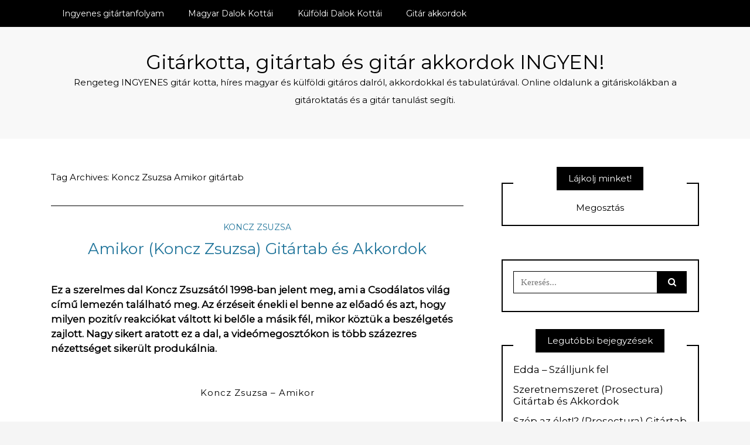

--- FILE ---
content_type: text/html; charset=UTF-8
request_url: https://gitarkotta.com/tag/koncz-zsuzsa-amikor-gitartab/
body_size: 69050
content:
<!DOCTYPE html>
<!--[if IE 9]><html class="no-js ie9" lang="hu"><![endif]-->
<!--[if gt IE 9]><!--><html class="no-js" lang="hu"><!--<![endif]-->

<head>
  <meta charset="UTF-8">
  <meta name="viewport" content="width=device-width, initial-scale=1">
  <link rel="profile" href="https://gmpg.org/xfn/11">
  
	<title>Koncz Zsuzsa Amikor gitártab &#8211; Gitárkotta, gitártab és gitár akkordok INGYEN!</title>
<meta name='robots' content='max-image-preview:large' />
<link rel='dns-prefetch' href='//fonts.googleapis.com' />
<link rel="alternate" type="application/rss+xml" title="Gitárkotta, gitártab és gitár akkordok INGYEN! &raquo; hírcsatorna" href="https://gitarkotta.com/feed/" />
<link rel="alternate" type="application/rss+xml" title="Gitárkotta, gitártab és gitár akkordok INGYEN! &raquo; hozzászólás hírcsatorna" href="https://gitarkotta.com/comments/feed/" />
<link rel="alternate" type="application/rss+xml" title="Gitárkotta, gitártab és gitár akkordok INGYEN! &raquo; Koncz Zsuzsa Amikor gitártab címke hírcsatorna" href="https://gitarkotta.com/tag/koncz-zsuzsa-amikor-gitartab/feed/" />
<script type="text/javascript">
/* <![CDATA[ */
window._wpemojiSettings = {"baseUrl":"https:\/\/s.w.org\/images\/core\/emoji\/14.0.0\/72x72\/","ext":".png","svgUrl":"https:\/\/s.w.org\/images\/core\/emoji\/14.0.0\/svg\/","svgExt":".svg","source":{"concatemoji":"https:\/\/gitarkotta.com\/wp-includes\/js\/wp-emoji-release.min.js?ver=6.4.7"}};
/*! This file is auto-generated */
!function(i,n){var o,s,e;function c(e){try{var t={supportTests:e,timestamp:(new Date).valueOf()};sessionStorage.setItem(o,JSON.stringify(t))}catch(e){}}function p(e,t,n){e.clearRect(0,0,e.canvas.width,e.canvas.height),e.fillText(t,0,0);var t=new Uint32Array(e.getImageData(0,0,e.canvas.width,e.canvas.height).data),r=(e.clearRect(0,0,e.canvas.width,e.canvas.height),e.fillText(n,0,0),new Uint32Array(e.getImageData(0,0,e.canvas.width,e.canvas.height).data));return t.every(function(e,t){return e===r[t]})}function u(e,t,n){switch(t){case"flag":return n(e,"\ud83c\udff3\ufe0f\u200d\u26a7\ufe0f","\ud83c\udff3\ufe0f\u200b\u26a7\ufe0f")?!1:!n(e,"\ud83c\uddfa\ud83c\uddf3","\ud83c\uddfa\u200b\ud83c\uddf3")&&!n(e,"\ud83c\udff4\udb40\udc67\udb40\udc62\udb40\udc65\udb40\udc6e\udb40\udc67\udb40\udc7f","\ud83c\udff4\u200b\udb40\udc67\u200b\udb40\udc62\u200b\udb40\udc65\u200b\udb40\udc6e\u200b\udb40\udc67\u200b\udb40\udc7f");case"emoji":return!n(e,"\ud83e\udef1\ud83c\udffb\u200d\ud83e\udef2\ud83c\udfff","\ud83e\udef1\ud83c\udffb\u200b\ud83e\udef2\ud83c\udfff")}return!1}function f(e,t,n){var r="undefined"!=typeof WorkerGlobalScope&&self instanceof WorkerGlobalScope?new OffscreenCanvas(300,150):i.createElement("canvas"),a=r.getContext("2d",{willReadFrequently:!0}),o=(a.textBaseline="top",a.font="600 32px Arial",{});return e.forEach(function(e){o[e]=t(a,e,n)}),o}function t(e){var t=i.createElement("script");t.src=e,t.defer=!0,i.head.appendChild(t)}"undefined"!=typeof Promise&&(o="wpEmojiSettingsSupports",s=["flag","emoji"],n.supports={everything:!0,everythingExceptFlag:!0},e=new Promise(function(e){i.addEventListener("DOMContentLoaded",e,{once:!0})}),new Promise(function(t){var n=function(){try{var e=JSON.parse(sessionStorage.getItem(o));if("object"==typeof e&&"number"==typeof e.timestamp&&(new Date).valueOf()<e.timestamp+604800&&"object"==typeof e.supportTests)return e.supportTests}catch(e){}return null}();if(!n){if("undefined"!=typeof Worker&&"undefined"!=typeof OffscreenCanvas&&"undefined"!=typeof URL&&URL.createObjectURL&&"undefined"!=typeof Blob)try{var e="postMessage("+f.toString()+"("+[JSON.stringify(s),u.toString(),p.toString()].join(",")+"));",r=new Blob([e],{type:"text/javascript"}),a=new Worker(URL.createObjectURL(r),{name:"wpTestEmojiSupports"});return void(a.onmessage=function(e){c(n=e.data),a.terminate(),t(n)})}catch(e){}c(n=f(s,u,p))}t(n)}).then(function(e){for(var t in e)n.supports[t]=e[t],n.supports.everything=n.supports.everything&&n.supports[t],"flag"!==t&&(n.supports.everythingExceptFlag=n.supports.everythingExceptFlag&&n.supports[t]);n.supports.everythingExceptFlag=n.supports.everythingExceptFlag&&!n.supports.flag,n.DOMReady=!1,n.readyCallback=function(){n.DOMReady=!0}}).then(function(){return e}).then(function(){var e;n.supports.everything||(n.readyCallback(),(e=n.source||{}).concatemoji?t(e.concatemoji):e.wpemoji&&e.twemoji&&(t(e.twemoji),t(e.wpemoji)))}))}((window,document),window._wpemojiSettings);
/* ]]> */
</script>
<style id='wp-emoji-styles-inline-css' type='text/css'>

	img.wp-smiley, img.emoji {
		display: inline !important;
		border: none !important;
		box-shadow: none !important;
		height: 1em !important;
		width: 1em !important;
		margin: 0 0.07em !important;
		vertical-align: -0.1em !important;
		background: none !important;
		padding: 0 !important;
	}
</style>
<link rel='stylesheet' id='wp-block-library-css' href='https://gitarkotta.com/wp-includes/css/dist/block-library/style.min.css?ver=6.4.7' type='text/css' media='all' />
<style id='classic-theme-styles-inline-css' type='text/css'>
/*! This file is auto-generated */
.wp-block-button__link{color:#fff;background-color:#32373c;border-radius:9999px;box-shadow:none;text-decoration:none;padding:calc(.667em + 2px) calc(1.333em + 2px);font-size:1.125em}.wp-block-file__button{background:#32373c;color:#fff;text-decoration:none}
</style>
<style id='global-styles-inline-css' type='text/css'>
body{--wp--preset--color--black: #000000;--wp--preset--color--cyan-bluish-gray: #abb8c3;--wp--preset--color--white: #ffffff;--wp--preset--color--pale-pink: #f78da7;--wp--preset--color--vivid-red: #cf2e2e;--wp--preset--color--luminous-vivid-orange: #ff6900;--wp--preset--color--luminous-vivid-amber: #fcb900;--wp--preset--color--light-green-cyan: #7bdcb5;--wp--preset--color--vivid-green-cyan: #00d084;--wp--preset--color--pale-cyan-blue: #8ed1fc;--wp--preset--color--vivid-cyan-blue: #0693e3;--wp--preset--color--vivid-purple: #9b51e0;--wp--preset--gradient--vivid-cyan-blue-to-vivid-purple: linear-gradient(135deg,rgba(6,147,227,1) 0%,rgb(155,81,224) 100%);--wp--preset--gradient--light-green-cyan-to-vivid-green-cyan: linear-gradient(135deg,rgb(122,220,180) 0%,rgb(0,208,130) 100%);--wp--preset--gradient--luminous-vivid-amber-to-luminous-vivid-orange: linear-gradient(135deg,rgba(252,185,0,1) 0%,rgba(255,105,0,1) 100%);--wp--preset--gradient--luminous-vivid-orange-to-vivid-red: linear-gradient(135deg,rgba(255,105,0,1) 0%,rgb(207,46,46) 100%);--wp--preset--gradient--very-light-gray-to-cyan-bluish-gray: linear-gradient(135deg,rgb(238,238,238) 0%,rgb(169,184,195) 100%);--wp--preset--gradient--cool-to-warm-spectrum: linear-gradient(135deg,rgb(74,234,220) 0%,rgb(151,120,209) 20%,rgb(207,42,186) 40%,rgb(238,44,130) 60%,rgb(251,105,98) 80%,rgb(254,248,76) 100%);--wp--preset--gradient--blush-light-purple: linear-gradient(135deg,rgb(255,206,236) 0%,rgb(152,150,240) 100%);--wp--preset--gradient--blush-bordeaux: linear-gradient(135deg,rgb(254,205,165) 0%,rgb(254,45,45) 50%,rgb(107,0,62) 100%);--wp--preset--gradient--luminous-dusk: linear-gradient(135deg,rgb(255,203,112) 0%,rgb(199,81,192) 50%,rgb(65,88,208) 100%);--wp--preset--gradient--pale-ocean: linear-gradient(135deg,rgb(255,245,203) 0%,rgb(182,227,212) 50%,rgb(51,167,181) 100%);--wp--preset--gradient--electric-grass: linear-gradient(135deg,rgb(202,248,128) 0%,rgb(113,206,126) 100%);--wp--preset--gradient--midnight: linear-gradient(135deg,rgb(2,3,129) 0%,rgb(40,116,252) 100%);--wp--preset--font-size--small: 13px;--wp--preset--font-size--medium: 20px;--wp--preset--font-size--large: 36px;--wp--preset--font-size--x-large: 42px;--wp--preset--spacing--20: 0.44rem;--wp--preset--spacing--30: 0.67rem;--wp--preset--spacing--40: 1rem;--wp--preset--spacing--50: 1.5rem;--wp--preset--spacing--60: 2.25rem;--wp--preset--spacing--70: 3.38rem;--wp--preset--spacing--80: 5.06rem;--wp--preset--shadow--natural: 6px 6px 9px rgba(0, 0, 0, 0.2);--wp--preset--shadow--deep: 12px 12px 50px rgba(0, 0, 0, 0.4);--wp--preset--shadow--sharp: 6px 6px 0px rgba(0, 0, 0, 0.2);--wp--preset--shadow--outlined: 6px 6px 0px -3px rgba(255, 255, 255, 1), 6px 6px rgba(0, 0, 0, 1);--wp--preset--shadow--crisp: 6px 6px 0px rgba(0, 0, 0, 1);}:where(.is-layout-flex){gap: 0.5em;}:where(.is-layout-grid){gap: 0.5em;}body .is-layout-flow > .alignleft{float: left;margin-inline-start: 0;margin-inline-end: 2em;}body .is-layout-flow > .alignright{float: right;margin-inline-start: 2em;margin-inline-end: 0;}body .is-layout-flow > .aligncenter{margin-left: auto !important;margin-right: auto !important;}body .is-layout-constrained > .alignleft{float: left;margin-inline-start: 0;margin-inline-end: 2em;}body .is-layout-constrained > .alignright{float: right;margin-inline-start: 2em;margin-inline-end: 0;}body .is-layout-constrained > .aligncenter{margin-left: auto !important;margin-right: auto !important;}body .is-layout-constrained > :where(:not(.alignleft):not(.alignright):not(.alignfull)){max-width: var(--wp--style--global--content-size);margin-left: auto !important;margin-right: auto !important;}body .is-layout-constrained > .alignwide{max-width: var(--wp--style--global--wide-size);}body .is-layout-flex{display: flex;}body .is-layout-flex{flex-wrap: wrap;align-items: center;}body .is-layout-flex > *{margin: 0;}body .is-layout-grid{display: grid;}body .is-layout-grid > *{margin: 0;}:where(.wp-block-columns.is-layout-flex){gap: 2em;}:where(.wp-block-columns.is-layout-grid){gap: 2em;}:where(.wp-block-post-template.is-layout-flex){gap: 1.25em;}:where(.wp-block-post-template.is-layout-grid){gap: 1.25em;}.has-black-color{color: var(--wp--preset--color--black) !important;}.has-cyan-bluish-gray-color{color: var(--wp--preset--color--cyan-bluish-gray) !important;}.has-white-color{color: var(--wp--preset--color--white) !important;}.has-pale-pink-color{color: var(--wp--preset--color--pale-pink) !important;}.has-vivid-red-color{color: var(--wp--preset--color--vivid-red) !important;}.has-luminous-vivid-orange-color{color: var(--wp--preset--color--luminous-vivid-orange) !important;}.has-luminous-vivid-amber-color{color: var(--wp--preset--color--luminous-vivid-amber) !important;}.has-light-green-cyan-color{color: var(--wp--preset--color--light-green-cyan) !important;}.has-vivid-green-cyan-color{color: var(--wp--preset--color--vivid-green-cyan) !important;}.has-pale-cyan-blue-color{color: var(--wp--preset--color--pale-cyan-blue) !important;}.has-vivid-cyan-blue-color{color: var(--wp--preset--color--vivid-cyan-blue) !important;}.has-vivid-purple-color{color: var(--wp--preset--color--vivid-purple) !important;}.has-black-background-color{background-color: var(--wp--preset--color--black) !important;}.has-cyan-bluish-gray-background-color{background-color: var(--wp--preset--color--cyan-bluish-gray) !important;}.has-white-background-color{background-color: var(--wp--preset--color--white) !important;}.has-pale-pink-background-color{background-color: var(--wp--preset--color--pale-pink) !important;}.has-vivid-red-background-color{background-color: var(--wp--preset--color--vivid-red) !important;}.has-luminous-vivid-orange-background-color{background-color: var(--wp--preset--color--luminous-vivid-orange) !important;}.has-luminous-vivid-amber-background-color{background-color: var(--wp--preset--color--luminous-vivid-amber) !important;}.has-light-green-cyan-background-color{background-color: var(--wp--preset--color--light-green-cyan) !important;}.has-vivid-green-cyan-background-color{background-color: var(--wp--preset--color--vivid-green-cyan) !important;}.has-pale-cyan-blue-background-color{background-color: var(--wp--preset--color--pale-cyan-blue) !important;}.has-vivid-cyan-blue-background-color{background-color: var(--wp--preset--color--vivid-cyan-blue) !important;}.has-vivid-purple-background-color{background-color: var(--wp--preset--color--vivid-purple) !important;}.has-black-border-color{border-color: var(--wp--preset--color--black) !important;}.has-cyan-bluish-gray-border-color{border-color: var(--wp--preset--color--cyan-bluish-gray) !important;}.has-white-border-color{border-color: var(--wp--preset--color--white) !important;}.has-pale-pink-border-color{border-color: var(--wp--preset--color--pale-pink) !important;}.has-vivid-red-border-color{border-color: var(--wp--preset--color--vivid-red) !important;}.has-luminous-vivid-orange-border-color{border-color: var(--wp--preset--color--luminous-vivid-orange) !important;}.has-luminous-vivid-amber-border-color{border-color: var(--wp--preset--color--luminous-vivid-amber) !important;}.has-light-green-cyan-border-color{border-color: var(--wp--preset--color--light-green-cyan) !important;}.has-vivid-green-cyan-border-color{border-color: var(--wp--preset--color--vivid-green-cyan) !important;}.has-pale-cyan-blue-border-color{border-color: var(--wp--preset--color--pale-cyan-blue) !important;}.has-vivid-cyan-blue-border-color{border-color: var(--wp--preset--color--vivid-cyan-blue) !important;}.has-vivid-purple-border-color{border-color: var(--wp--preset--color--vivid-purple) !important;}.has-vivid-cyan-blue-to-vivid-purple-gradient-background{background: var(--wp--preset--gradient--vivid-cyan-blue-to-vivid-purple) !important;}.has-light-green-cyan-to-vivid-green-cyan-gradient-background{background: var(--wp--preset--gradient--light-green-cyan-to-vivid-green-cyan) !important;}.has-luminous-vivid-amber-to-luminous-vivid-orange-gradient-background{background: var(--wp--preset--gradient--luminous-vivid-amber-to-luminous-vivid-orange) !important;}.has-luminous-vivid-orange-to-vivid-red-gradient-background{background: var(--wp--preset--gradient--luminous-vivid-orange-to-vivid-red) !important;}.has-very-light-gray-to-cyan-bluish-gray-gradient-background{background: var(--wp--preset--gradient--very-light-gray-to-cyan-bluish-gray) !important;}.has-cool-to-warm-spectrum-gradient-background{background: var(--wp--preset--gradient--cool-to-warm-spectrum) !important;}.has-blush-light-purple-gradient-background{background: var(--wp--preset--gradient--blush-light-purple) !important;}.has-blush-bordeaux-gradient-background{background: var(--wp--preset--gradient--blush-bordeaux) !important;}.has-luminous-dusk-gradient-background{background: var(--wp--preset--gradient--luminous-dusk) !important;}.has-pale-ocean-gradient-background{background: var(--wp--preset--gradient--pale-ocean) !important;}.has-electric-grass-gradient-background{background: var(--wp--preset--gradient--electric-grass) !important;}.has-midnight-gradient-background{background: var(--wp--preset--gradient--midnight) !important;}.has-small-font-size{font-size: var(--wp--preset--font-size--small) !important;}.has-medium-font-size{font-size: var(--wp--preset--font-size--medium) !important;}.has-large-font-size{font-size: var(--wp--preset--font-size--large) !important;}.has-x-large-font-size{font-size: var(--wp--preset--font-size--x-large) !important;}
.wp-block-navigation a:where(:not(.wp-element-button)){color: inherit;}
:where(.wp-block-post-template.is-layout-flex){gap: 1.25em;}:where(.wp-block-post-template.is-layout-grid){gap: 1.25em;}
:where(.wp-block-columns.is-layout-flex){gap: 2em;}:where(.wp-block-columns.is-layout-grid){gap: 2em;}
.wp-block-pullquote{font-size: 1.5em;line-height: 1.6;}
</style>
<link rel='stylesheet' id='WRT-style-css' href='https://gitarkotta.com/wp-content/themes/writee/style.css?ver=6.4.7' type='text/css' media='all' />
<link rel='stylesheet' id='WRT-main-style-css' href='https://gitarkotta.com/wp-content/themes/writee/assets/css/style-ltr.css?ver=6.4.7' type='text/css' media='all' />
<link rel='stylesheet' id='WRT-google_fonts-css' href='https://fonts.googleapis.com/css?family=Montserrat&#038;ver=6.4.7' type='text/css' media='all' />
<script type="text/javascript" src="https://gitarkotta.com/wp-includes/js/jquery/jquery.min.js?ver=3.7.1" id="jquery-core-js"></script>
<script type="text/javascript" src="https://gitarkotta.com/wp-includes/js/jquery/jquery-migrate.min.js?ver=3.4.1" id="jquery-migrate-js"></script>
<link rel="https://api.w.org/" href="https://gitarkotta.com/wp-json/" /><link rel="alternate" type="application/json" href="https://gitarkotta.com/wp-json/wp/v2/tags/3982" /><link rel="EditURI" type="application/rsd+xml" title="RSD" href="https://gitarkotta.com/xmlrpc.php?rsd" />
<meta name="generator" content="WordPress 6.4.7" />
<!-- Facebook Pixel Code -->
<script>
  !function(f,b,e,v,n,t,s)
  {if(f.fbq)return;n=f.fbq=function(){n.callMethod?
  n.callMethod.apply(n,arguments):n.queue.push(arguments)};
  if(!f._fbq)f._fbq=n;n.push=n;n.loaded=!0;n.version='2.0';
  n.queue=[];t=b.createElement(e);t.async=!0;
  t.src=v;s=b.getElementsByTagName(e)[0];
  s.parentNode.insertBefore(t,s)}(window, document,'script',
  'https://connect.facebook.net/en_US/fbevents.js');
  fbq('init', '3470735026320764');
  fbq('track', 'PageView');
</script>
<noscript><img height="1" width="1" style="display:none"
  src="https://www.facebook.com/tr?id=3470735026320764&ev=PageView&noscript=1"
/></noscript>
<!-- End Facebook Pixel Code --><style type="text/css">html, body {font-family:Montserrat;font-size:15px;line-height:1.5;}.entry-content a:not([class]), a:active, a:focus, a:hover{color:#21759b}.social-navigation.theme-colors,
		.comments-area .comments-list .comment .comment-meta .comment-header .comment-reply,
		.entry .entry-header .entry-meta .entry-cat,
		.entry .entry-quote-author,
		.widget.widget_recent-post .entry-list .entry .entry-meta .entry-cat, 
		.widget.widget_popular-post .entry-list .entry .entry-meta .entry-cat, 
		.widget.widget_posts .entry-list .entry .entry-meta .entry-cat, 
		.widget.widget_posts .entry .entry-meta .entry-cat, 
		.widget.widget_wrt_recent_posts .entry .entry-meta .entry-cat, 
		.widget.widget_related_posts .entry .entry-meta .entry-cat,
		.widget.widget_categories ul li a:hover,
		.widget.widget_product_categories ul li a:hover,
		.widget.widget_archive ul li a:hover,
		.widget.widget_archives ul li a:hover,
		.widget.widget_twitter .tweets-list .tweet a,
		.widget.widget_recent_comments .recentcomments span a{ color :#21759b}
		.widget.widget_categories ul li a:before,
		.widget.widget_nav_menu ul li a::before, 
		.widget.widget_pages ul li a::before, 
		.widget.widget_meta ul li a::before, 
		.widget.widget_product_categories ul li a:before,
		.widget.widget_archive ul li a:before, 
		.widget.widget_archives ul li a:before {background-color: #21759b }.widget.widget_tag_cloud .tagcloud a:hover {
			color:#21759b;
			border-color:#21759b}.pace-running .pace{background-color:#ffffff;}
	.pace-done .pace{background-color:transparent;}
	.pace {
	  -webkit-pointer-events: none;
	  pointer-events: none;

	  -webkit-user-select: none;
	  -moz-user-select: none;
	  user-select: none;

	  position: fixed;
	  top: 0;
	  left: 0;
	  width: 100%;
	  z-index:9999;

	  -webkit-transform: translate3d(0, -50px, 0);
	  -ms-transform: translate3d(0, -50px, 0);
	  transform: translate3d(0, -50px, 0);

	  -webkit-transition: -webkit-transform .5s ease-out;
	  -ms-transition: -webkit-transform .5s ease-out;
	  transition: transform .5s ease-out;
	}

	.pace.pace-active {
	  -webkit-transform: translate3d(0, 0, 0);
	  -ms-transform: translate3d(0, 0, 0);
	  transform: translate3d(0, 0, 0);
	}

	.pace .pace-progress {
	  display: block;
	  position: fixed;
	  z-index: 2000;
	  top: 0;
	  right: 100%;
	  width: 100%;
	  height: 5px;
	  background:#21759b;
	  pointer-events: none;
	}
   </style><script> 
	var RTL = false;
	</script><style type="text/css" id="tve_global_variables">:root{--tcb-background-author-image:url(https://secure.gravatar.com/avatar/4915d7c8601dad9561d662a6b3a31d3d?s=256&d=mm&r=g);--tcb-background-user-image:url();--tcb-background-featured-image-thumbnail:url(https://gitarkotta.com/wp-content/plugins/thrive-leads/tcb/editor/css/images/featured_image.png);}</style><!-- Tracking code easily added by NK Google Analytics -->
<script type="text/javascript"> 
(function(i,s,o,g,r,a,m){i['GoogleAnalyticsObject']=r;i[r]=i[r]||function(){ 
(i[r].q=i[r].q||[]).push(arguments)},i[r].l=1*new Date();a=s.createElement(o), 
m=s.getElementsByTagName(o)[0];a.async=1;a.src=g;m.parentNode.insertBefore(a,m) 
})(window,document,'script','https://www.google-analytics.com/analytics.js','ga'); 
ga('create', 'UA-56326273-4', 'auto'); 
ga('send', 'pageview'); 
</script> 
<style type="text/css" id="thrive-default-styles"></style>		<style type="text/css" id="wp-custom-css">
			.site-header-bottom.site-header-bottom { 
	background: #f8f8f8;
}
#site-footer .site-container { 
	display: none;
}
.entry-author,
.entry-date,
.entry-footer-top,
.entry-footer-bottom { 
	display: none;
}
.standard-container .entry { 
	padding-bottom: 5em;
}

@media screen and (max-width: 767px) { 
	.site-header-bottom { 
		margin-top: 3rem;
	}
	.mobile-navigation-toggle { 
		top: -1.75rem !important;
	}
}

/* -- single post */

.entry-tags,
.widget_related_posts { 
	display: none !important;
}
.entry-title a { 
	color: #21759b;
}
h2.entry-title a:hover { 
	color: #000;
}
.entry-content h2 {
    font-size: 1.125rem;
    font-weight: bold;
    line-height: 1.5;
}
.entry-content h4 { 
	font-size: 1rem;
	letter-spacing: 1px;
}
h1 a[title="Feed Subscription"] { 
	display: none !important;
}		</style>
		  
</head>
<body data-rsssl=1 id="site-body" class="archive tag tag-koncz-zsuzsa-amikor-gitartab tag-3982 theme-header4">
<div class="site-mobile-navigation"></div>
<div class="site-wrapper  shadow-wrapper">
		<header id="site-header" class="site-header">
		<div class="site-header-top">
			<div class="site-container">
				<div class="site-row">
					
					<div class="site-header-top-left site-column-9">
					
												<nav class="primary-navigation" id="primary-navigation">
							
							<ul id="menu-felso" class=""><li id="menu-item-1878" class="menu-item menu-item-type-custom menu-item-object-custom menu-item-1878"><a href="http://gitaregyetem.hu">Ingyenes gitártanfolyam</a></li>
<li id="menu-item-3359" class="menu-item menu-item-type-taxonomy menu-item-object-category menu-item-3359"><a href="https://gitarkotta.com/gitartab/magyar-dalok-kottai/">Magyar Dalok Kottái</a></li>
<li id="menu-item-3358" class="menu-item menu-item-type-taxonomy menu-item-object-category menu-item-3358"><a href="https://gitarkotta.com/gitartab/kulfoldi-dalok-kottai/">Külföldi Dalok Kottái</a></li>
<li id="menu-item-1876" class="menu-item menu-item-type-post_type menu-item-object-page menu-item-1876"><a href="https://gitarkotta.com/gitar-akkordok/">Gitár akkordok</a></li>
</ul>						</nav>
						<a href="https://gitarkotta.com" class="mobile-navigation-toggle"></a>
											</div>
					
									</div>
			</div>
		</div>
		
		<div class="site-header-bottom">
			<div class="site-container">
				<div class="site-row">
					<div class="site-header-middle-center">
						<div class="site-brand">
												
							<h1 class="site-heading">							<a href="https://gitarkotta.com/" rel="home">Gitárkotta, gitártab és gitár akkordok INGYEN!</a>
							</h1>														<p class="site-tagline">Rengeteg INGYENES gitár kotta, híres magyar és külföldi gitáros dalról, akkordokkal és tabulatúrával. Online oldalunk a gitáriskolákban a gitároktatás és a gitár tanulást segíti.</p>
							
												
					
												
						<a href="https://gitarkotta.com/" class="mobile-navigation-toggle"></a>
						</div>
					</div>
				</div>
			</div>
		</div>
    </header><!-- / header -->	
	<!-- Cronitor RUM -->
<script async src="https://rum.cronitor.io/script.js"></script>
<script>
    window.cronitor = window.cronitor || function() { (window.cronitor.q = window.cronitor.q || []).push(arguments); };
    cronitor('config', { clientKey: '7386b4e0ae809aab48ba0c1ff69f9460' });
</script>
	<section class="site-main with-right-sidebar ">
	
        <div class="site-container">
            <div class="site-row">
				
				<div class="site-content compact-view with-sidebar " id="site-content" role="main">
				
                   
                    <div class="site-content-header">
						<h6 class="site-header-title">
							Tag Archives: <span>Koncz Zsuzsa Amikor gitártab</span>														<a title="Feed Subscription" href="https://gitarkotta.com/tag/koncz-zsuzsa-amikor-gitartab/feed/"><span class="ion-social-rss"></span></a>
							
						</h6>
						
					</div>
		
					
<div class="standard-container">
	<article id="entry-4581" class="post-4581 post type-post status-publish format-standard hentry category-koncz-zsuzsa tag-akkordok tag-amikor tag-gitarkotta tag-gitartab tag-koncz-zsuzsa-2 tag-koncz-zsuzsa-amikor tag-koncz-zsuzsa-amikor-akkordok tag-koncz-zsuzsa-amikor-gitarkotta tag-koncz-zsuzsa-amikor-gitartab tag-kotta tag-tab entry entry-center"style="text-align:center;">
	<div class="entry-row">
		<div class="entry-full-center">
				<div class="entry-header">
		<div class="entry-meta">
			<span class="entry-cat"><a href="https://gitarkotta.com/gitartab/magyar-dalok-kottai/koncz-zsuzsa/" rel="category tag">Koncz Zsuzsa</a></span>
		</div>
		<h2 class="entry-title"><a href="https://gitarkotta.com/amikor-koncz-zsuzsa-gitartab-es-akkordok-2/">Amikor (Koncz Zsuzsa) Gitártab és Akkordok</a></h2>		<div class="entry-meta">
			<span class="entry-author">Szerkesztette: <a href="https://gitarkotta.com/author/szmarmin/" title="Szmolyák Ármin bejegyzése" rel="author">Szmolyák Ármin</a> </span>
			<span class="entry-date">Közzétéve:  <a href="https://gitarkotta.com/2016/04/">csütörtök, április 7, 2016</a></span>
		</div>
	</div>			<div class="entry-content">
				
				<h2>Ez a szerelmes dal Koncz Zsuzsától 1998-ban jelent meg, ami a Csodálatos világ című lemezén található meg. Az érzéseit énekli el benne az előadó és azt, hogy milyen pozitív reakciókat váltott ki belőle a másik fél, mikor köztük a beszélgetés zajlott. Nagy sikert aratott ez a dal, a videómegosztókon is több százezres nézettséget sikerült produkálnia.</h2>
<p>&nbsp;</p>
<h4 style="text-align: center">Koncz Zsuzsa &#8211; Amikor</h4>
<p>&nbsp;</p>
<pre><span style="color: #ff0000"><a style="color: #ff0000">G</a></span>         \         <span style="color: #ff0000"> <a style="color: #ff0000">Am</a> </span>   \
Amikor először nevettél reám,
<span style="color: #ff0000"><a style="color: #ff0000">D</a></span>            \              <span style="color: #ff0000"><a style="color: #ff0000">G</a></span>  \
Nem akartam hinni a szememnek.
<span style="color: #ff0000"><a style="color: #ff0000">G</a></span>         \           <span style="color: #ff0000"><a style="color: #ff0000">Am</a></span>     \
Amikor először beszéltem veled,
<span style="color: #ff0000"><a style="color: #ff0000">D</a></span>            \             <span style="color: #ff0000"><a style="color: #ff0000">G</a></span>  \
Nem akartam hinni a fülemnek.


<span style="color: #ff0000"><a style="color: #ff0000">G</a> </span>             \              <span style="color: #ff0000"><a style="color: #ff0000">Am</a></span>     \
Nem is értet azt, hogy miért én vagyok
<span style="color: #ff0000"><a style="color: #ff0000">D</a></span>          \                <span style="color: #ff0000"><a style="color: #ff0000">G</a></span> \
Az a kiválasztott, kivel jársz,
<span style="color: #ff0000"><a style="color: #ff0000">G</a></span>              \              <span style="color: #ff0000"><a style="color: #ff0000">Am</a></span>    \
Nem is értem azt, hogy miért jó neked
<span style="color: #ff0000"><a style="color: #ff0000">D</a> </span>          \           <span style="color: #ff0000"><a style="color: #ff0000">G</a></span> \
Az, amikor este reám vársz.


  <span style="color: #ff0000"> <a style="color: #ff0000">D</a> </span>           <span style="color: #ff0000"> <a style="color: #ff0000">G</a>       <a style="color: #ff0000">C</a>             <a style="color: #ff0000">G</a>       <a style="color: #ff0000">D</a>             <a style="color: #ff0000">G</a>       <a style="color: #ff0000">C</a>  <a style="color: #ff0000">G</a></span>
||: Nem is érdekelt soha, nem is érdekelt soha, nem is érdekelt soha. :||


Amióta látlak, nagyon jól tudom,
Te vagy az, kit mindig néznem kell.
Amióta hallom a hangodat, tudom,
Te vagy az, kit mindig hallgatni kell.


Meg is érdem azt, hogy miért kell nekem
Az, hogy nagyon gyakran veled legyek.
Meg is értem azt, hogy miért jó veled,
Tudom azt, hogy nagyon szeretlek.


||: Nem is hagylak el soha, nem is hagylak el soha, nem is hagylak el soha. :||


<a href="https://gitarkotta.com/amikor-koncz-zsuzsa-gitartab-es-akkordok-2/">Amikor (Koncz Zsuzsa) Gitártab és Akkordok</a></pre>
<p class="has-vivid-red-color has-text-color"><span style="color: #ff0000">Erről hallott&aacute;l m&aacute;r? 100.000+ git&aacute;ros nem t&eacute;vedhet 10 &eacute;v alatt. 🙂</span> <span style="color: #000000">Ők ezzel az ingyenes tanfolyammal tanult&aacute;k meg a kedvenc dalaikat git&aacute;ron.</span> <a href="https://gitarozom.com/ingyenes10//?utm_source=gitarkotta.com" target="_blank" rel="noopener">&raquo;&raquo; K&eacute;rd te is most ingyen itt!</a></p>				
			</div>
			
	<div class="entry-footer">
				<div class="entry-footer-top">
			<a href="https://gitarkotta.com/amikor-koncz-zsuzsa-gitartab-es-akkordok-2/" title="Amikor (Koncz Zsuzsa) Gitártab és Akkordok" class="entry-button">Olvasd tovább</a>
		</div>
				<div class="entry-footer-bottom">
			<div class="entry-share">
				<ul><li><a href="https://www.facebook.com/sharer/sharer.php?u=https://gitarkotta.com/amikor-koncz-zsuzsa-gitartab-es-akkordok-2/" onclick="window.open(this.href, 'facebook-share','width=580,height=296');return false;"><span class="fa fa-facebook"></span></a></li><li><a href="http://twitter.com/share?text=Amikor%20(Koncz%20Zsuzsa)%20Gitártab%20és%20Akkordok&#038;url=https://gitarkotta.com/amikor-koncz-zsuzsa-gitartab-es-akkordok-2/" onclick="window.open(this.href, 'twitter-share', 'width=550,height=235');return false;"><span class="fa fa-twitter"></span></a></li><li><a href="https://www.linkedin.com/shareArticle?mini=true&#038;url=https://gitarkotta.com/amikor-koncz-zsuzsa-gitartab-es-akkordok-2/&#038;title=Amikor%20(Koncz%20Zsuzsa)%20Gitártab%20és%20Akkordok" onclick="window.open(this.href, 'linkedIn-share', 'width=550,height=550');return false;"><span class="fa fa-linkedin"></span></a></li><li><a href="#" onclick="window.open('http://pinterest.com/pin/create/button/?url=https://gitarkotta.com/amikor-koncz-zsuzsa-gitartab-es-akkordok-2/&#038;media=&#038;description=Amikor%20(Koncz%20Zsuzsa)%20Gitártab%20és%20Akkordok', 'pinterest-share', 'width=490,height=530');return false;"><span class="fa fa-pinterest-p"></span></a></li></ul>			</div>
			<div class="entry-comments">
				<a href="https://gitarkotta.com/amikor-koncz-zsuzsa-gitartab-es-akkordok-2/#respond"><span class="fa fa-comment"></span>
					<span class="comments-counting">0</span>
				</a>
			</div>
		</div>
	</div>		</div>
	</div>
</article></div>					
									</div>
			
								<div class="site-sidebar" id="sidebar" role="complementary">
					<aside id="text-3" class="widget widget_text"><h6 class="widget-title"><span>Lájkolj minket!</span></h6>			<div class="textwidget"><div style="text-align:center;">
<div class="fb-share-button" data-href="https://gitarkotta.com" data-layout="button_count" data-size="large" data-mobile-iframe="true"><a class="fb-xfbml-parse-ignore" target="_blank" href="https://www.facebook.com/sharer/sharer.php?u=https%3A%2F%2Fgitarkotta.com%2F&amp;src=sdkpreparse" rel="noopener">Megosztás</a></div>
</div></div>
		</aside><aside id="search-2" class="widget widget_search"><form role="search" method="get" id="searchform" class="search-form" action="https://gitarkotta.com/">
	<label class="screen-reader-text" for="s">
	Keresés erre:	</label>
	<input type="text" value="" placeholder="Keresés..." name="s" id="s" class="search-input" />
	<label for="searchsubmit" class="fa fa-search search-submit-icon"></label>
	<input type="submit" id="searchsubmit" value="Keresés" class="search-submit" />
</form></aside>
		<aside id="recent-posts-2" class="widget widget_recent_entries">
		<h6 class="widget-title"><span>Legutóbbi bejegyzések</span></h6>
		<ul>
											<li>
					<a href="https://gitarkotta.com/edda-szalljunk-fel/">Edda &#8211; Szálljunk fel</a>
									</li>
											<li>
					<a href="https://gitarkotta.com/szeretnemszeret-prosectura-gitartab-es-akkordok/">Szeretnemszeret (Prosectura) Gitártab és Akkordok</a>
									</li>
											<li>
					<a href="https://gitarkotta.com/szep-az-elet-prosectura-gitartab-es-akkordok/">Szép az élet!? (Prosectura) Gitártab és Akkordok</a>
									</li>
											<li>
					<a href="https://gitarkotta.com/sars-poetica-prosectura-gitartab-es-akkordok/">Sar&#8217;s poetica (Prosectura) Gitártab és Akkordok</a>
									</li>
											<li>
					<a href="https://gitarkotta.com/rokkantroll-prosectura-gitartab-es-akkordok/">Rokkantroll (Prosectura) Gitártab és Akkordok</a>
									</li>
					</ul>

		</aside><aside id="categories-2" class="widget widget_categories"><h6 class="widget-title"><span>Kották előadók szerint</span></h6>
			<ul>
					<li class="cat-item cat-item-39"><a href="https://gitarkotta.com/gitartab/magyar-dalok-kottai/100-folk-celsius/">100 Folk Celsius</a>
</li>
	<li class="cat-item cat-item-40"><a href="https://gitarkotta.com/gitartab/magyar-dalok-kottai/30y/">30y</a>
</li>
	<li class="cat-item cat-item-41"><a href="https://gitarkotta.com/gitartab/kulfoldi-dalok-kottai/311/">311</a>
</li>
	<li class="cat-item cat-item-2098"><a href="https://gitarkotta.com/gitartab/magyar-dalok-kottai/a-e-bizottsag/">A.E. Bizottság</a>
</li>
	<li class="cat-item cat-item-2110"><a href="https://gitarkotta.com/gitartab/magyar-dalok-kottai/agnes-vanilla/">Ágnes Vanilla</a>
</li>
	<li class="cat-item cat-item-2051"><a href="https://gitarkotta.com/gitartab/akos-2/">Ákos</a>
</li>
	<li class="cat-item cat-item-42"><a href="https://gitarkotta.com/gitartab/magyar-dalok-kottai/akos/">Ákos</a>
</li>
	<li class="cat-item cat-item-2126"><a href="https://gitarkotta.com/gitartab/magyar-dalok-kottai/alcohol/">Alcohol</a>
</li>
	<li class="cat-item cat-item-2133"><a href="https://gitarkotta.com/gitartab/magyar-dalok-kottai/alvin-es-a-mokusok/">Alvin és a Mókusok</a>
</li>
	<li class="cat-item cat-item-2140"><a href="https://gitarkotta.com/gitartab/magyar-dalok-kottai/amorf-ordogok/">Amorf ördögök</a>
</li>
	<li class="cat-item cat-item-2141"><a href="https://gitarkotta.com/gitartab/magyar-dalok-kottai/anima-sound-system/">Anima Sound System</a>
</li>
	<li class="cat-item cat-item-43"><a href="https://gitarkotta.com/gitartab/kulfoldi-dalok-kottai/animals/">Animals</a>
</li>
	<li class="cat-item cat-item-2154"><a href="https://gitarkotta.com/gitartab/magyar-dalok-kottai/anonim-mc/">Anonim mc</a>
</li>
	<li class="cat-item cat-item-2216"><a href="https://gitarkotta.com/gitartab/magyar-dalok-kottai/anti-fitness-club/">Anti Fitness Club</a>
</li>
	<li class="cat-item cat-item-44"><a href="https://gitarkotta.com/gitartab/kulfoldi-dalok-kottai/aphrodites-child/">Aphrodite&#039;s Child</a>
</li>
	<li class="cat-item cat-item-45"><a href="https://gitarkotta.com/gitartab/magyar-dalok-kottai/aurora/">Auróra</a>
</li>
	<li class="cat-item cat-item-46"><a href="https://gitarkotta.com/gitartab/magyar-dalok-kottai/auth-csilla/">Auth Csilla</a>
</li>
	<li class="cat-item cat-item-2155"><a href="https://gitarkotta.com/gitartab/magyar-dalok-kottai/bacsorcser/">Bácsörcser</a>
</li>
	<li class="cat-item cat-item-2167"><a href="https://gitarkotta.com/gitartab/magyar-dalok-kottai/balaton/">Balaton</a>
</li>
	<li class="cat-item cat-item-47"><a href="https://gitarkotta.com/gitartab/magyar-dalok-kottai/balazs-feco/">Balázs Fecó</a>
</li>
	<li class="cat-item cat-item-48"><a href="https://gitarkotta.com/gitartab/kulfoldi-dalok-kottai/beatles/">Beatles</a>
</li>
	<li class="cat-item cat-item-49"><a href="https://gitarkotta.com/gitartab/magyar-dalok-kottai/beatrice/">Beatrice</a>
</li>
	<li class="cat-item cat-item-3172"><a href="https://gitarkotta.com/gitartab/magyar-dalok-kottai/belga/">Belga</a>
</li>
	<li class="cat-item cat-item-50"><a href="https://gitarkotta.com/gitartab/magyar-dalok-kottai/bergendi/">Bergendi</a>
</li>
	<li class="cat-item cat-item-2852"><a href="https://gitarkotta.com/gitartab/magyar-dalok-kottai/bergendy/">Bergendy</a>
</li>
	<li class="cat-item cat-item-51"><a href="https://gitarkotta.com/gitartab/magyar-dalok-kottai/biborszel/">Bíborszél</a>
</li>
	<li class="cat-item cat-item-52"><a href="https://gitarkotta.com/gitartab/magyar-dalok-kottai/bikini/">Bikini</a>
</li>
	<li class="cat-item cat-item-3084"><a href="https://gitarkotta.com/gitartab/magyar-dalok-kottai/black-out/">Black out</a>
</li>
	<li class="cat-item cat-item-3110"><a href="https://gitarkotta.com/gitartab/magyar-dalok-kottai/blues-company/">Blues company</a>
</li>
	<li class="cat-item cat-item-53"><a href="https://gitarkotta.com/gitartab/kulfoldi-dalok-kottai/bob-dylan-kulfoldi-dalok-kottai/">Bob Dylan</a>
</li>
	<li class="cat-item cat-item-3281"><a href="https://gitarkotta.com/gitartab/magyar-dalok-kottai/bogie-mamma/">Bogie mamma</a>
</li>
	<li class="cat-item cat-item-54"><a href="https://gitarkotta.com/gitartab/magyar-dalok-kottai/bojtorjan/">Bojtorján</a>
</li>
	<li class="cat-item cat-item-55"><a href="https://gitarkotta.com/gitartab/magyar-dalok-kottai/bon-bon/">Bon-Bon</a>
</li>
	<li class="cat-item cat-item-3269"><a href="https://gitarkotta.com/gitartab/magyar-dalok-kottai/bonanza-banzai/">Bonanza Banzai</a>
</li>
	<li class="cat-item cat-item-3121"><a href="https://gitarkotta.com/gitartab/magyar-dalok-kottai/botorjan/">Botorján</a>
</li>
	<li class="cat-item cat-item-56"><a href="https://gitarkotta.com/gitartab/kulfoldi-dalok-kottai/brian-elete/">Brian élete</a>
</li>
	<li class="cat-item cat-item-57"><a href="https://gitarkotta.com/gitartab/magyar-dalok-kottai/brody-janos/">Bródy János</a>
</li>
	<li class="cat-item cat-item-3346"><a href="https://gitarkotta.com/gitartab/magyar-dalok-kottai/budapest-bar/">Budapest Bár</a>
</li>
	<li class="cat-item cat-item-3353"><a href="https://gitarkotta.com/gitartab/magyar-dalok-kottai/burzsoa-nyugdijasok/">Burzsoá nyugdíjasok</a>
</li>
	<li class="cat-item cat-item-3374"><a href="https://gitarkotta.com/gitartab/magyar-dalok-kottai/cadaveres/">Cadaveres</a>
</li>
	<li class="cat-item cat-item-58"><a href="https://gitarkotta.com/gitartab/kulfoldi-dalok-kottai/cat-stevens/">Cat Stevens</a>
</li>
	<li class="cat-item cat-item-59"><a href="https://gitarkotta.com/gitartab/kulfoldi-dalok-kottai/cats/">Cats</a>
</li>
	<li class="cat-item cat-item-60"><a href="https://gitarkotta.com/gitartab/magyar-dalok-kottai/charlie/">Charlie</a>
</li>
	<li class="cat-item cat-item-3386"><a href="https://gitarkotta.com/gitartab/magyar-dalok-kottai/chip-chip-chocas-feat-mezo-misi/">Chip Chip Chocas feat Mező Misi</a>
</li>
	<li class="cat-item cat-item-3393"><a href="https://gitarkotta.com/gitartab/magyar-dalok-kottai/corvina/">Corvina</a>
</li>
	<li class="cat-item cat-item-61"><a href="https://gitarkotta.com/gitartab/magyar-dalok-kottai/cseh-tamas/">Cseh Tamás</a>
</li>
	<li class="cat-item cat-item-3394"><a href="https://gitarkotta.com/gitartab/magyar-dalok-kottai/cseh-tamas-beremenyi-geza/">Cseh Tamás Bereményi Géza</a>
</li>
	<li class="cat-item cat-item-62"><a href="https://gitarkotta.com/gitartab/magyar-dalok-kottai/csinibaba/">Csinibaba</a>
</li>
	<li class="cat-item cat-item-63"><a href="https://gitarkotta.com/gitartab/magyar-dalok-kottai/deak-bill-gyula/">Deák Bill Gyula</a>
</li>
	<li class="cat-item cat-item-64"><a href="https://gitarkotta.com/gitartab/magyar-dalok-kottai/delhussa-gjon/">Delhussa Gjon</a>
</li>
	<li class="cat-item cat-item-65"><a href="https://gitarkotta.com/gitartab/magyar-dalok-kottai/demjen-ferenc/">Demjén Ferenc</a>
</li>
	<li class="cat-item cat-item-2271"><a href="https://gitarkotta.com/gitartab/magyar-dalok-kottai/der-heni/">Dér Heni</a>
</li>
	<li class="cat-item cat-item-66"><a href="https://gitarkotta.com/gitartab/magyar-dalok-kottai/des-laszlo/">Dés László</a>
</li>
	<li class="cat-item cat-item-67"><a href="https://gitarkotta.com/gitartab/magyar-dalok-kottai/echo/">Echo</a>
</li>
	<li class="cat-item cat-item-2285"><a href="https://gitarkotta.com/gitartab/magyar-dalok-kottai/echo-of-dalriada/">Echo of Dalriada</a>
</li>
	<li class="cat-item cat-item-68"><a href="https://gitarkotta.com/gitartab/magyar-dalok-kottai/edda/">EDDA</a>
</li>
	<li class="cat-item cat-item-3837"><a href="https://gitarkotta.com/gitartab/magyar-dalok-kottai/egeszseges-fejbor/">Egészséges fejbőr</a>
</li>
	<li class="cat-item cat-item-1"><a href="https://gitarkotta.com/gitartab/egyeb/">Egyéb</a>
</li>
	<li class="cat-item cat-item-69"><a href="https://gitarkotta.com/gitartab/magyar-dalok-kottai/emberek/">Emberek</a>
</li>
	<li class="cat-item cat-item-70"><a href="https://gitarkotta.com/gitartab/kulfoldi-dalok-kottai/eric-clapton/">Eric Clapton</a>
</li>
	<li class="cat-item cat-item-71"><a href="https://gitarkotta.com/gitartab/kulfoldi-dalok-kottai/fiddler-on-the-roof/">Fiddler on the Roof</a>
</li>
	<li class="cat-item cat-item-72"><a href="https://gitarkotta.com/gitartab/magyar-dalok-kottai/fizikus-dalok/">Fizikus dalok</a>
</li>
	<li class="cat-item cat-item-73"><a href="https://gitarkotta.com/gitartab/magyar-dalok-kottai/fonograf/">Fonográf</a>
</li>
	<li class="cat-item cat-item-74"><a href="https://gitarkotta.com/gitartab/magyar-dalok-kottai/friderika/">Friderika</a>
</li>
	<li class="cat-item cat-item-2278"><a href="https://gitarkotta.com/gitartab/magyar-dalok-kottai/galla-miklos/">Galla Miklós</a>
</li>
	<li class="cat-item cat-item-2302"><a href="https://gitarkotta.com/gitartab/magyar-dalok-kottai/general/">Generál</a>
</li>
	<li class="cat-item cat-item-76"><a href="https://gitarkotta.com/gitartab/kulfoldi-dalok-kottai/gilkyson-terry/">Gilkyson Terry</a>
</li>
	<li class="cat-item cat-item-2368"><a href="https://gitarkotta.com/gitartab/magyar-dalok-kottai/groovehouse/">Groovehouse</a>
</li>
	<li class="cat-item cat-item-77"><a href="https://gitarkotta.com/gitartab/kulfoldi-dalok-kottai/hair/">Hair</a>
</li>
	<li class="cat-item cat-item-78"><a href="https://gitarkotta.com/gitartab/magyar-dalok-kottai/halasz-judit/">Halász Judit</a>
</li>
	<li class="cat-item cat-item-3705"><a href="https://gitarkotta.com/gitartab/magyar-dalok-kottai/heaven-street-seven/">Heaven street seven</a>
</li>
	<li class="cat-item cat-item-79"><a href="https://gitarkotta.com/gitartab/kulfoldi-dalok-kottai/hermans-hermits/">Herman&#039;s Hermits</a>
</li>
	<li class="cat-item cat-item-80"><a href="https://gitarkotta.com/gitartab/magyar-dalok-kottai/hernadi-judit/">Hernádi Judit</a>
</li>
	<li class="cat-item cat-item-81"><a href="https://gitarkotta.com/gitartab/magyar-dalok-kottai/hobo/">Hobo</a>
</li>
	<li class="cat-item cat-item-82"><a href="https://gitarkotta.com/gitartab/magyar-dalok-kottai/hobo-blues-band/">Hobo Blues Band</a>
</li>
	<li class="cat-item cat-item-83"><a href="https://gitarkotta.com/gitartab/magyar-dalok-kottai/hofi-geza/">Hofi Géza</a>
</li>
	<li class="cat-item cat-item-84"><a href="https://gitarkotta.com/gitartab/magyar-dalok-kottai/hooligans/">Hooligans</a>
</li>
	<li class="cat-item cat-item-85"><a href="https://gitarkotta.com/gitartab/magyar-dalok-kottai/horvath-charlie/">Horváth Charlie</a>
</li>
	<li class="cat-item cat-item-86"><a href="https://gitarkotta.com/gitartab/magyar-dalok-kottai/hungaria/">Hungária</a>
</li>
	<li class="cat-item cat-item-87"><a href="https://gitarkotta.com/gitartab/magyar-dalok-kottai/ihasz-gabor/">Ihász Gábor</a>
</li>
	<li class="cat-item cat-item-88"><a href="https://gitarkotta.com/gitartab/magyar-dalok-kottai/illes/">Illés</a>
</li>
	<li class="cat-item cat-item-89"><a href="https://gitarkotta.com/gitartab/magyar-dalok-kottai/irigy-honaljmirigy/">Irigy Hónaljmirigy</a>
</li>
	<li class="cat-item cat-item-90"><a href="https://gitarkotta.com/gitartab/magyar-dalok-kottai/ismeros-arcok-magyar-dalok-kottai/">Ismerős Arcok</a>
</li>
	<li class="cat-item cat-item-91"><a href="https://gitarkotta.com/gitartab/magyar-dalok-kottai/istvan-a-kiraly/">István, a király</a>
</li>
	<li class="cat-item cat-item-92"><a href="https://gitarkotta.com/gitartab/kulfoldi-dalok-kottai/jesus-christ-superstar/">Jesus Christ Superstar</a>
</li>
	<li class="cat-item cat-item-2370"><a href="https://gitarkotta.com/gitartab/magyar-dalok-kottai/kadlott-karoly/">Kadlott Károly</a>
</li>
	<li class="cat-item cat-item-2377"><a href="https://gitarkotta.com/gitartab/magyar-dalok-kottai/kafkazka/">Kafkazka</a>
</li>
	<li class="cat-item cat-item-2450"><a href="https://gitarkotta.com/gitartab/magyar-dalok-kottai/kakaos-keszeg/">Kakaós Keszeg</a>
</li>
	<li class="cat-item cat-item-93"><a href="https://gitarkotta.com/gitartab/magyar-dalok-kottai/kalaka/">Kaláka</a>
</li>
	<li class="cat-item cat-item-94"><a href="https://gitarkotta.com/gitartab/kulfoldi-dalok-kottai/karacsonyi-angol-dalok/">Karácsonyi angol dalok</a>
</li>
	<li class="cat-item cat-item-95"><a href="https://gitarkotta.com/gitartab/magyar-dalok-kottai/karpatia/">Kárpátia</a>
</li>
	<li class="cat-item cat-item-96"><a href="https://gitarkotta.com/gitartab/magyar-dalok-kottai/karthago/">Karthago</a>
</li>
	<li class="cat-item cat-item-2831"><a href="https://gitarkotta.com/gitartab/magyar-dalok-kottai/kaukazus/">Kaukázus</a>
</li>
	<li class="cat-item cat-item-2938"><a href="https://gitarkotta.com/gitartab/magyar-dalok-kottai/kaveszunet/">Kávészünet</a>
</li>
	<li class="cat-item cat-item-2950"><a href="https://gitarkotta.com/gitartab/magyar-dalok-kottai/kepzelt-riport/">Képzelt riport</a>
</li>
	<li class="cat-item cat-item-2956"><a href="https://gitarkotta.com/gitartab/magyar-dalok-kottai/kern-andras/">Kern András</a>
</li>
	<li class="cat-item cat-item-97"><a href="https://gitarkotta.com/gitartab/magyar-dalok-kottai/kft/">KFT</a>
</li>
	<li class="cat-item cat-item-3058"><a href="https://gitarkotta.com/gitartab/magyar-dalok-kottai/kgb/">KGB</a>
</li>
	<li class="cat-item cat-item-3065"><a href="https://gitarkotta.com/gitartab/magyar-dalok-kottai/kiki/">Kiki</a>
</li>
	<li class="cat-item cat-item-98"><a href="https://gitarkotta.com/gitartab/magyar-dalok-kottai/kimnowak/">Kimnowak</a>
</li>
	<li class="cat-item cat-item-3077"><a href="https://gitarkotta.com/gitartab/magyar-dalok-kottai/kiscsillag/">Kiscsillag</a>
</li>
	<li class="cat-item cat-item-3593"><a href="https://gitarkotta.com/gitartab/magyar-dalok-kottai/kispal-es-a-borz-magyar-dalok-kottai/">Kispál és a Borz</a>
</li>
	<li class="cat-item cat-item-3844"><a href="https://gitarkotta.com/gitartab/magyar-dalok-kottai/kistehen-tanczenekar/">Kistehén Tánczenekar</a>
</li>
	<li class="cat-item cat-item-100"><a href="https://gitarkotta.com/gitartab/magyar-dalok-kottai/komar-laszlo/">Komár László</a>
</li>
	<li class="cat-item cat-item-101"><a href="https://gitarkotta.com/gitartab/magyar-dalok-kottai/koncz-zsuzsa/">Koncz Zsuzsa</a>
</li>
	<li class="cat-item cat-item-102"><a href="https://gitarkotta.com/gitartab/magyar-dalok-kottai/koral/">Korál</a>
</li>
	<li class="cat-item cat-item-103"><a href="https://gitarkotta.com/gitartab/magyar-dalok-kottai/kormoran/">Kormorán</a>
</li>
	<li class="cat-item cat-item-104"><a href="https://gitarkotta.com/gitartab/magyar-dalok-kottai/kovacs-kati/">Kovács Kati</a>
</li>
	<li class="cat-item cat-item-2"><a href="https://gitarkotta.com/gitartab/kulfoldi-dalok-kottai/">Külföldi Dalok Kottái</a>
</li>
	<li class="cat-item cat-item-105"><a href="https://gitarkotta.com/gitartab/magyar-dalok-kottai/lgt/">LGT</a>
</li>
	<li class="cat-item cat-item-3"><a href="https://gitarkotta.com/gitartab/kulfoldi-dalok-kottai/louis-armstrong/">Louis Armstrong</a>
</li>
	<li class="cat-item cat-item-2395"><a href="https://gitarkotta.com/gitartab/magyar-dalok-kottai/m-a-k/">M.Á.K.</a>
</li>
	<li class="cat-item cat-item-2402"><a href="https://gitarkotta.com/gitartab/magyar-dalok-kottai/magashegyi-underground/">Magashegyi Underground</a>
</li>
	<li class="cat-item cat-item-106"><a href="https://gitarkotta.com/gitartab/magyar-dalok-kottai/magna-cum-laude/">Magna Cum Laude</a>
</li>
	<li class="cat-item cat-item-4"><a href="https://gitarkotta.com/gitartab/magyar-dalok-kottai/">Magyar Dalok Kottái</a>
</li>
	<li class="cat-item cat-item-2467"><a href="https://gitarkotta.com/gitartab/magyar-dalok-kottai/magyar-karacsonyi-dalok/">Magyar karácsonyi dalok</a>
</li>
	<li class="cat-item cat-item-2553"><a href="https://gitarkotta.com/gitartab/magyar-dalok-kottai/mario/">Mario</a>
</li>
	<li class="cat-item cat-item-5"><a href="https://gitarkotta.com/gitartab/magyar-dalok-kottai/mate-peter/">Máté Péter</a>
</li>
	<li class="cat-item cat-item-2560"><a href="https://gitarkotta.com/gitartab/magyar-dalok-kottai/megasztar/">Megasztár</a>
</li>
	<li class="cat-item cat-item-2780"><a href="https://gitarkotta.com/gitartab/magyar-dalok-kottai/metro/">Metró</a>
</li>
	<li class="cat-item cat-item-2787"><a href="https://gitarkotta.com/gitartab/magyar-dalok-kottai/molnar-ferenc-caramel/">Molnár Ferenc Caramel</a>
</li>
	<li class="cat-item cat-item-6"><a href="https://gitarkotta.com/gitartab/magyar-dalok-kottai/mozgalmi-dalok/">Mozgalmi dalok</a>
</li>
	<li class="cat-item cat-item-7"><a href="https://gitarkotta.com/gitartab/magyar-dalok-kottai/nagy-fero/">Nagy Feró</a>
</li>
	<li class="cat-item cat-item-3159"><a href="https://gitarkotta.com/gitartab/magyar-dalok-kottai/naiv-baldachin/">Naiv Baldachin</a>
</li>
	<li class="cat-item cat-item-3495"><a href="https://gitarkotta.com/gitartab/magyar-dalok-kottai/napoleon-boulevard/">Napoleon Boulevard</a>
</li>
	<li class="cat-item cat-item-8"><a href="https://gitarkotta.com/gitartab/magyar-dalok-kottai/nemeth-viktor/">Németh Viktor</a>
</li>
	<li class="cat-item cat-item-9"><a href="https://gitarkotta.com/gitartab/magyar-dalok-kottai/neoprimitiv/">Neoprimitiv</a>
</li>
	<li class="cat-item cat-item-10"><a href="https://gitarkotta.com/gitartab/magyar-dalok-kottai/neoton/">Neoton</a>
</li>
	<li class="cat-item cat-item-11"><a href="https://gitarkotta.com/gitartab/magyar-dalok-kottai/nepdal/">Népdal</a>
</li>
	<li class="cat-item cat-item-3908"><a href="https://gitarkotta.com/gitartab/magyar-dalok-kottai/nevtelen-nulla/">Névtelen nulla</a>
</li>
	<li class="cat-item cat-item-3915"><a href="https://gitarkotta.com/gitartab/magyar-dalok-kottai/nox/">NOX</a>
</li>
	<li class="cat-item cat-item-3922"><a href="https://gitarkotta.com/gitartab/magyar-dalok-kottai/nyers/">Nyers</a>
</li>
	<li class="cat-item cat-item-3929"><a href="https://gitarkotta.com/gitartab/magyar-dalok-kottai/ocho-macho/">Ocho Macho</a>
</li>
	<li class="cat-item cat-item-12"><a href="https://gitarkotta.com/gitartab/magyar-dalok-kottai/olah-ibolya/">Oláh Ibolya</a>
</li>
	<li class="cat-item cat-item-13"><a href="https://gitarkotta.com/gitartab/magyar-dalok-kottai/omega/">Omega</a>
</li>
	<li class="cat-item cat-item-4107"><a href="https://gitarkotta.com/gitartab/magyar-dalok-kottai/open-stage/">Open Stage</a>
</li>
	<li class="cat-item cat-item-4114"><a href="https://gitarkotta.com/gitartab/magyar-dalok-kottai/ossian/">Ossian</a>
</li>
	<li class="cat-item cat-item-4131"><a href="https://gitarkotta.com/gitartab/magyar-dalok-kottai/p-box/">P. Box</a>
</li>
	<li class="cat-item cat-item-14"><a href="https://gitarkotta.com/gitartab/magyar-dalok-kottai/p-mobil/">P. Mobil</a>
</li>
	<li class="cat-item cat-item-4181"><a href="https://gitarkotta.com/gitartab/magyar-dalok-kottai/pal-utcai-fiuk/">Pál Utcai Fiúk</a>
</li>
	<li class="cat-item cat-item-15"><a href="https://gitarkotta.com/gitartab/magyar-dalok-kottai/piramis/">Piramis</a>
</li>
	<li class="cat-item cat-item-16"><a href="https://gitarkotta.com/gitartab/magyar-dalok-kottai/pokolgep/">Pokolgép</a>
</li>
	<li class="cat-item cat-item-17"><a href="https://gitarkotta.com/gitartab/magyar-dalok-kottai/presser-gabor/">Presser Gábor</a>
</li>
	<li class="cat-item cat-item-4334"><a href="https://gitarkotta.com/gitartab/magyar-dalok-kottai/prosectura/">Prosectura</a>
</li>
	<li class="cat-item cat-item-18"><a href="https://gitarkotta.com/gitartab/magyar-dalok-kottai/quimby/">Quimby</a>
</li>
	<li class="cat-item cat-item-19"><a href="https://gitarkotta.com/gitartab/magyar-dalok-kottai/republic/">Republic</a>
</li>
	<li class="cat-item cat-item-20"><a href="https://gitarkotta.com/gitartab/magyar-dalok-kottai/road/">Road</a>
</li>
	<li class="cat-item cat-item-21"><a href="https://gitarkotta.com/gitartab/kulfoldi-dalok-kottai/rod-stewart/">Rod Stewart</a>
</li>
	<li class="cat-item cat-item-22"><a href="https://gitarkotta.com/gitartab/kulfoldi-dalok-kottai/shakira/">Shakira</a>
</li>
	<li class="cat-item cat-item-23"><a href="https://gitarkotta.com/gitartab/magyar-dalok-kottai/sillye-jeno/">Sillye Jenő</a>
</li>
	<li class="cat-item cat-item-24"><a href="https://gitarkotta.com/gitartab/kulfoldi-dalok-kottai/simon-garfunkel/">Simon &amp; Garfunkel</a>
</li>
	<li class="cat-item cat-item-25"><a href="https://gitarkotta.com/gitartab/magyar-dalok-kottai/skorpio/">Skorpió</a>
</li>
	<li class="cat-item cat-item-26"><a href="https://gitarkotta.com/gitartab/magyar-dalok-kottai/sp/">SP</a>
</li>
	<li class="cat-item cat-item-27"><a href="https://gitarkotta.com/gitartab/magyar-dalok-kottai/sprint/">Sprint</a>
</li>
	<li class="cat-item cat-item-28"><a href="https://gitarkotta.com/gitartab/magyar-dalok-kottai/szecsi-pal/">Szécsi Pál</a>
</li>
	<li class="cat-item cat-item-29"><a href="https://gitarkotta.com/gitartab/magyar-dalok-kottai/tankcsapda/">Tankcsapda</a>
</li>
	<li class="cat-item cat-item-2509"><a href="https://gitarkotta.com/gitartab/the-grenma/">The Grenma</a>
</li>
	<li class="cat-item cat-item-2799"><a href="https://gitarkotta.com/gitartab/magyar-dalok-kottai/the-moog/">The Moog</a>
</li>
	<li class="cat-item cat-item-30"><a href="https://gitarkotta.com/gitartab/kulfoldi-dalok-kottai/the-sound-of-music/">The Sound of Music</a>
</li>
	<li class="cat-item cat-item-31"><a href="https://gitarkotta.com/gitartab/magyar-dalok-kottai/tolcsvay/">Tolcsvay</a>
</li>
	<li class="cat-item cat-item-32"><a href="https://gitarkotta.com/gitartab/uncategorized/">Uncategorized</a>
</li>
	<li class="cat-item cat-item-33"><a href="https://gitarkotta.com/gitartab/magyar-dalok-kottai/v-motorock/">V-Moto&#039;Rock</a>
</li>
	<li class="cat-item cat-item-34"><a href="https://gitarkotta.com/gitartab/magyar-dalok-kottai/v-tech/">V-Tech</a>
</li>
	<li class="cat-item cat-item-35"><a href="https://gitarkotta.com/gitartab/magyar-dalok-kottai/varga-miklos/">Varga Miklós</a>
</li>
	<li class="cat-item cat-item-36"><a href="https://gitarkotta.com/gitartab/kulfoldi-dalok-kottai/west-side-story/">West Side Story</a>
</li>
	<li class="cat-item cat-item-37"><a href="https://gitarkotta.com/gitartab/magyar-dalok-kottai/zanzibar/">Zanzibár</a>
</li>
	<li class="cat-item cat-item-38"><a href="https://gitarkotta.com/gitartab/magyar-dalok-kottai/zoran/">Zorán</a>
</li>
			</ul>

			</aside><aside id="text-2" class="widget widget_text"><h6 class="widget-title"><span>Gitárkották Neked Ingyen!</span></h6>			<div class="textwidget">A gitárkották írása és olvasása

A gitár mint hangszer műfajából adódóan hangot ad. Viszont közel sem minden hangot nevezhetünk még a legnagyobb jószándékkal sem zenének. Ahhoz, hogy a fejünkben megszólaló gondolatnak szó szerint hangot tudjunk adni, fontos, hogy a gitárzene írásbeliségével is tisztában legyünk. A kottát olvasni és kottát írni olyan alapvető szükséglete a zenészeknek, mint a többségi halandóknak a sima írás és olvasás.

A kottalejegyzés szimbólumokból építkezik, ahogy a beszédhangokat is betűkkel jegyezzük le. A gitár kottán szereplő szimbólumok olvasása is balról jobbra történik, akárcsak egy könyv esetében és ez a sok leírt karika, szám, vonás az 5 vonalon a hozzáértők számára a közmegegyezés miatt azonos jelentést is hordoz.  Van egyfajta szabályrendszer, fogalmazhatunk úgy is, hogy van kottahelyesírás, amely biztosítja a gitárjátéknak az alapot a megismételhető megszólaláshoz.

Tulajdonképpen a kottaírás nem más, mint a hangrögzítés grafikus formája. Hiába fejlődött hihetetlen mértékben és gyorsaságban a technika, még a 21. század elején is előnyt élvez a dallamok megörökítésének ezen módja az analóg vagy digitális hangrögzítő berendezésekkel szemben. A gitárkottában való hangrögzítés igénye egyidős lehet a zene művészetként való elterjedésével, de technikai megvalósítása sokáig nem történt meg. Az írásbeliség kulturális hatása előbb-utóbb megmutatkozott ennek a problémának a leküzdésében is.  Egy kottakép az olvasni tudó számára árulkodik a dallammenetről, a ritmusról, a hangmagasságról, az ütemről és hogy milyen tonalitásba kerül a dallam. De amíg ezt mind bele lehetett tölteni a folyamatosan alakuló rendszerbe, több évszázad telt el.

A dallamok lejegyzésének története Európában a gregorián énekek összegyűjtésével és lejegyzésével kezdődött a 9. században. A lejegyzés szimbólumait neumáknak nevezték, melyeket a liturgikus énekek szövegében helyeztek el. Ezek a dallam menetét jelölik, de az abszolút hangmagasságot és a tonalitást nem teszik ismertté. Valamivel később Guido Aretinus templomi karnagya 10. század végén nevet adott a hangoknak (ut, re, mi, fa, sol, la), illetve megalkotta a négyvonalas rendszert, mely lehetővé tette, hogy az ide elhelyezett neumák árulkodjanak már magáról a hangmagasságról is. A négy vonalas rendszer a következő évszázadban 5 vonalassá gyarapodott, valamint a neumák átadták helyüket kis négyzeteknek és köröknek, azaz a hangjegyek szimbólumainak. Mindezek mellé fokozatosan megjelentek a kulcsok, az előjegyzés, az ütemvonal, a tempó és a dinamikai jelek. Amikor már a hangvilla is kéznél volt, könnyűszerrel megállapíthatóvá vált az abszolút hangmagasság mint viszonyítási alap, a metronómmal pedig a tempót lehet számszerűsíteni.

Mindez a fejlesztés szinte zavarbaejtő bőségűnek hangzik, viszont fejlődésük éppen az aktuális igény kielégítésének vagy probléma megoldásának jele. Azonban mindez elmélet. A hangszerjáték lejegyzése kottaírással nem okoz gondot, azonban ismeretlen kottából történő játék már korántsem ment ilyen gördülékenyen. Valamivel hangszerközelibb lejegyzési módot is kifejlesztettek, melyeket tabulatúráknak nevezünk, vagyis már konkrét hangszeren való játékhoz idomult lejegyzést értünk alatta.

Tehát a gitárkotta célja a dallamlejegyezés. Hogyan? A lényeg, hogy a dallamot alkotó hangok tulajdonságait kell rögzíteni a hangok dallam szerinti sorrendjében. Az időt és a hangmagasságot szokás speciális jellel megjelölni a kottában, a többi tulajdonság vagy instrukció olykor szövegesen is odakerülhet. Bizonyos hangértéket kapunk, ha az egy egészet többször felezzük (egész, fél, negyed, nyolcad stb.). Ezeket a kapott hangértékeket ütemen belül  újra összekapcsoljuk, így kreálhatunk változatosabbnál változatosabb ritmusokat. ( Nem akarok elkeseríteni senkit, de ez is csak azt nyomatékosítja, hogy a zene és a matek milyen közel áll egymáshoz.) Még egy kis adalék: a hangérték nem az a távolság, amely a hang kezdete és vége között van, hanem addig terjed, amíg a következő hang meg nem szólal. Itt jönnek a képbe ugyanis a szünetek, melyeknek ugyanúgy van idejük és kombinálhatóak a hangokkal.

A kottaolvasáshoz fontos képesség, hogy megfelelően tudjuk értelmezni az ütemmutatót, amely kijelöli a ritmusértéket adott dallamra. A kottában függőleges vonalak választják el egymástól az ütemeket. Általában az első hang a hangsúlyos, de kombinálódnak hangsúlytalan vagy mellékhangsúlyos hangokkal is ezek az ütemek: ennek jelzésére szolgál az ütemmutató.

Többféle lejegyzési technikával örökíthetünk meg az utókor számára egy adott dallamot. Például választhatjuk az ún. betűs gitárkottát, melynek lényege, hogy a hangok nevet kapnak és a hozzá tartozó ritmikai jelet írjuk hozzá. A hangokat megnevezhetjük relatív szolmizáció (dó, ré, mi, fá, szó, lá, ti) vagy abszolút hangmagasság (C, D, E, F, G, A, H) alapján. A másik lejegyzési mód az ún. vonalas kotta. Ez tulajdonképpen egy koordinátarendszer: vízszintesen jelöljük az időt, függőlegesen a hangmagasságot. Ennek a vízszintes elrendezésnek azonban csak a hangok egymás utáni rendjét, ill. a megszólaló hangok egyidejűségét kell egyértelműen és precízen jeleznie, a ritmus rögzítését a hangjegyek alakjára lehet bízni.

Hogy a vonalak és a vonalközök aktuálisan milyen hangmagasságnak felelnek meg, a sorkezdő kulcsok (G- mint violinkulcs, C- mint alt-/tenorkulcs, F- mint basszuskulcs) fejezi ki. A pontos hanglejegyzéshez különböző módosítójeleket szokás bevetni – kicsit hasonlóan ahhoz, ahogyan nyelvünkben megjelentek a mellékjeles betűk, és lett a-ból á vagy o-ból ö. A zenében a következő módosítójeleket használják: kereszt, bé, duplakereszt, duplabé és feloldójel. A hangnemet tehát az előjegyzésből lehet megállapítani, vagyis a kezdő kulcs és a módosítójelek közvetítette információkból.

A lejegyzési technikák látványra ijesztőnek tűnő változata az ún. részletes hangjegyes ábrázolás, amely azért tűnik az előzőekhez képest nyomasztóan zsúfoltnak, mert az egyszerre megszólaló hangokat egymás fölött, egyszerre jelezzük. Amatőr gitárosok azonban leginkább az ún. betűs akkordjelzés lejegyzési technikáját használják, mivel ez a leginkább idő hatékony megoldás. Hogy miért? Mert gyorsan írható és könnyen olvasható, információból pedig csak éppen annyit tartalmaz, hogy élvezhetően lejátszhatóak legyenek a megfelelő akkordok. De milyen hangok találhatóak meg a gitáron? A hangok a gitárnyakon kromatikus sorrendben emelkednek, ami azt jelenti, hogy minden hang egy fél hanggal van távolabb szomszédjától.

Amikor kifejezetten adott hangszerre készül egy dallam, az meglátszik a kottaképen is. A gitárkottát például violinkulcsban szokás írni, méghozzá a hangzáshoz képest egy oktávval magasabban. Olykor karikába írt számmal feltüntetik a húrokat és betűkkel, ill. számokkal a két kéz ujjrendjeit is. Ha gitáron szólaltatunk meg bizonyos dallamokat, nagyon sok speciális technika körül válogathatunk, hogyan tegyük még változatosabbá a hangzást. Pl. dobolás, üveghangok, arpeggio stb., amely technikák alkalmazásának jelzésére a kottaírásban is van mód.

Ha van hangszerünk és már egész elviselhető mértékben meg tudjuk szólaltatni ujjbeggyel, pengetővel vagy körömmel, illetve megbirkózunk a kottaolvasás titkosírásával, akkor már igen közel kerültünk ahhoz, hogy kedvenc számainkat lejegyzett formában megtaláljuk – legegyszerűbb módon – az interneten, és máris a húrok közé csapjunk.</div>
		</aside>				</div>
								
			</div>
		</div>
	</section>
<footer id="site-footer" class="site-footer">
		<div class="site-footer-bottom">
		<div class="site-container text-center">
						
			Theme by			<a href="http://www.scissorthemes.com/" traget="_blank"> Scissor Themes</a>
			Proudly powered by			<a href="https://wordpress.org/" traget="_blank"> WordPress</a>
			
		</div>
	</div>
	
</footer><!-- / footer -->
</div> <!-- / wrapper -->
<div class="site-navigation-overlay"></div>
<script type="text/javascript">
    (function(e,t,o,n,p,r,i){e.visitorGlobalObjectAlias=n;e[e.visitorGlobalObjectAlias]=e[e.visitorGlobalObjectAlias]||function(){(e[e.visitorGlobalObjectAlias].q=e[e.visitorGlobalObjectAlias].q||[]).push(arguments)};e[e.visitorGlobalObjectAlias].l=(new Date).getTime();r=t.createElement("script");r.src=o;r.async=true;i=t.getElementsByTagName("script")[0];i.parentNode.insertBefore(r,i)})(window,document,"https://diffuser-cdn.app-us1.com/diffuser/diffuser.js","vgo");
    vgo('setAccount', '798975061');
    vgo('setTrackByDefault', true);

    vgo('process');
</script><script type='text/javascript'>( $ => {
	/**
	 * Displays toast message from storage, it is used when the user is redirected after login
	 */
	if ( window.sessionStorage ) {
		$( window ).on( 'tcb_after_dom_ready', () => {
			let message = sessionStorage.getItem( 'tcb_toast_message' );

			if ( message ) {
				tcbToast( sessionStorage.getItem( 'tcb_toast_message' ), false );
				sessionStorage.removeItem( 'tcb_toast_message' );
			}
		} );
	}

	/**
	 * Displays toast message
	 */
	function tcbToast( message, error, callback ) {
		/* Also allow "message" objects */
		if ( typeof message !== 'string' ) {
			message = message.message || message.error || message.success;
		}
		if ( ! error ) {
			error = false;
		}
		TCB_Front.notificationElement.toggle( message, error ? 'error' : 'success', callback );
	}
} )( typeof ThriveGlobal === 'undefined' ? jQuery : ThriveGlobal.$j );
</script><style type="text/css" id="tcb-style-base-tve_notifications-5207"  onLoad="typeof window.lightspeedOptimizeStylesheet === 'function' && window.lightspeedOptimizeStylesheet()" class="tcb-lightspeed-style"></style><style type="text/css" id="tve_notification_styles"></style>
<div class="tvd-toast tve-fe-message" style="display: none">
	<div class="tve-toast-message tve-success-message">
		<div class="tve-toast-icon-container">
			<span class="tve_tick thrv-svg-icon"></span>
		</div>
		<div class="tve-toast-message-container"></div>
	</div>
</div><script type="text/javascript" id="tve-dash-frontend-js-extra">
/* <![CDATA[ */
var tve_dash_front = {"ajaxurl":"https:\/\/gitarkotta.com\/wp-admin\/admin-ajax.php","force_ajax_send":"1","is_crawler":"","recaptcha":[],"post_id":"4581"};
/* ]]> */
</script>
<script type="text/javascript" src="https://gitarkotta.com/wp-content/plugins/thrive-leads/thrive-dashboard/js/dist/frontend.min.js?ver=3.3" id="tve-dash-frontend-js"></script>
<script type="text/javascript" src="https://gitarkotta.com/wp-content/themes/writee/assets/js/pace.min.js?ver=1.0.0" id="WRT-pace-js"></script>
<script type="text/javascript" src="https://gitarkotta.com/wp-content/themes/writee/assets/js/modernizr.js?ver=1.0.0" id="WRT-modernizr-js"></script>
<script type="text/javascript" src="https://gitarkotta.com/wp-content/themes/writee/assets/js/cssua.min.js?ver=1.0.0" id="WRT-cssua-js"></script>
<script type="text/javascript" src="https://gitarkotta.com/wp-content/themes/writee/assets/js/slick.min.js?ver=1.0.0" id="WRT-carousel-js"></script>
<script type="text/javascript" src="https://gitarkotta.com/wp-content/themes/writee/assets/js/jquery.fitvids.js?ver=1.0.0" id="WRT-fitvids-js"></script>
<script type="text/javascript" src="https://gitarkotta.com/wp-content/themes/writee/assets/js/jquery.scrollUp.min.js?ver=1.0.0" id="WRT-scrollUp-js"></script>
<script type="text/javascript" src="https://gitarkotta.com/wp-content/themes/writee/assets/js/main.js?ver%5B0%5D=jquery" id="WRT-main-js-js"></script>
<script type="text/javascript">var tcb_post_lists=JSON.parse('[]');</script><script type="text/javascript">/*<![CDATA[*/if ( !window.TL_Const ) {var TL_Const={"security":"923fa3c31a","ajax_url":"https:\/\/gitarkotta.com\/wp-admin\/admin-ajax.php","forms":[],"action_conversion":"tve_leads_ajax_conversion","action_impression":"tve_leads_ajax_impression","ajax_load":0,"custom_post_data":[],"current_screen":{"screen_type":6,"screen_id":0},"ignored_fields":["email","_captcha_size","_captcha_theme","_captcha_type","_submit_option","_use_captcha","g-recaptcha-response","__tcb_lg_fc","__tcb_lg_msg","_state","_form_type","_error_message_option","_back_url","_submit_option","url","_asset_group","_asset_option","mailchimp_optin","tcb_token","tve_labels","tve_mapping","_api_custom_fields","_sendParams","_autofill"]};} else {ThriveGlobal.$j.extend(true, TL_Const, {"security":"923fa3c31a","ajax_url":"https:\/\/gitarkotta.com\/wp-admin\/admin-ajax.php","forms":[],"action_conversion":"tve_leads_ajax_conversion","action_impression":"tve_leads_ajax_impression","ajax_load":0,"custom_post_data":[],"current_screen":{"screen_type":6,"screen_id":0},"ignored_fields":["email","_captcha_size","_captcha_theme","_captcha_type","_submit_option","_use_captcha","g-recaptcha-response","__tcb_lg_fc","__tcb_lg_msg","_state","_form_type","_error_message_option","_back_url","_submit_option","url","_asset_group","_asset_option","mailchimp_optin","tcb_token","tve_labels","tve_mapping","_api_custom_fields","_sendParams","_autofill"]})} /*]]> */</script></body>
</html>

--- FILE ---
content_type: application/javascript
request_url: https://prism.app-us1.com/?a=798975061&u=https%3A%2F%2Fgitarkotta.com%2Ftag%2Fkoncz-zsuzsa-amikor-gitartab%2F
body_size: 124
content:
window.visitorGlobalObject=window.visitorGlobalObject||window.prismGlobalObject;window.visitorGlobalObject.setVisitorId('37112aa6-65e1-403e-87ee-2d4bce820fa4', '798975061');window.visitorGlobalObject.setWhitelistedServices('tracking', '798975061');